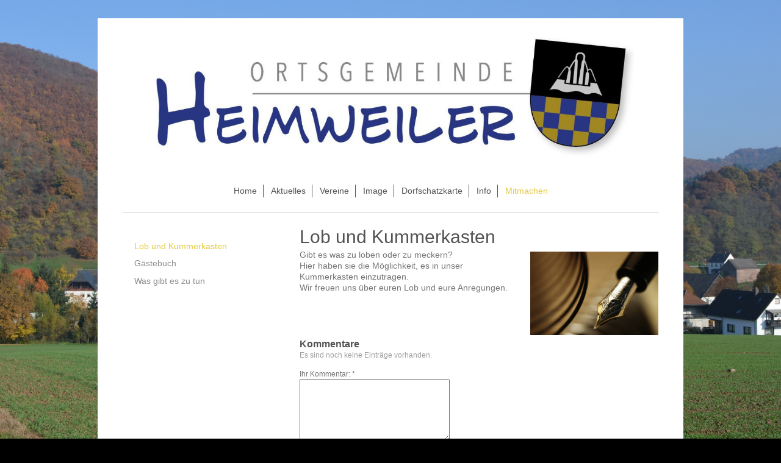

--- FILE ---
content_type: text/html; charset=UTF-8
request_url: https://www.heimweiler.eu/mitmachen/lob-und-kummerkasten/
body_size: 5185
content:
<!DOCTYPE html>
<html lang="de"  ><head prefix="og: http://ogp.me/ns# fb: http://ogp.me/ns/fb# business: http://ogp.me/ns/business#">
    <meta http-equiv="Content-Type" content="text/html; charset=utf-8"/>
    <meta name="generator" content="IONOS MyWebsite"/>
        
    <link rel="dns-prefetch" href="//cdn.website-start.de/"/>
    <link rel="dns-prefetch" href="//126.mod.mywebsite-editor.com"/>
    <link rel="dns-prefetch" href="https://126.sb.mywebsite-editor.com/"/>
    <link rel="shortcut icon" href="https://www.heimweiler.eu/s/misc/favicon.png?1487709969"/>
        <title>Heimweiler - Lob und Kummerkasten</title>
    <style type="text/css">@media screen and (max-device-width: 1024px) {.diyw a.switchViewWeb {display: inline !important;}}</style>
    
    <meta name="viewport" content="width=device-width, initial-scale=1, maximum-scale=1, minimal-ui"/>

<meta name="format-detection" content="telephone=no"/>
        <meta name="robots" content="index,follow"/>
        <link href="//cdn.website-start.de/templates/2116/style.css?1758547156484" rel="stylesheet" type="text/css"/>
    <link href="https://www.heimweiler.eu/s/style/theming.css?1741979105" rel="stylesheet" type="text/css"/>
    <link href="//cdn.website-start.de/app/cdn/min/group/web.css?1758547156484" rel="stylesheet" type="text/css"/>
<link href="//cdn.website-start.de/app/cdn/min/moduleserver/css/de_DE/common,shoppingbasket?1758547156484" rel="stylesheet" type="text/css"/>
    <link href="//cdn.website-start.de/app/cdn/min/group/mobilenavigation.css?1758547156484" rel="stylesheet" type="text/css"/>
    <link href="https://126.sb.mywebsite-editor.com/app/logstate2-css.php?site=526900631&amp;t=1768705026" rel="stylesheet" type="text/css"/>

<script type="text/javascript">
    /* <![CDATA[ */
var stagingMode = '';
    /* ]]> */
</script>
<script src="https://126.sb.mywebsite-editor.com/app/logstate-js.php?site=526900631&amp;t=1768705026"></script>

    <link href="//cdn.website-start.de/templates/2116/print.css?1758547156484" rel="stylesheet" media="print" type="text/css"/>
    <script type="text/javascript">
    /* <![CDATA[ */
    var systemurl = 'https://126.sb.mywebsite-editor.com/';
    var webPath = '/';
    var proxyName = '';
    var webServerName = 'www.heimweiler.eu';
    var sslServerUrl = 'https://www.heimweiler.eu';
    var nonSslServerUrl = 'http://www.heimweiler.eu';
    var webserverProtocol = 'http://';
    var nghScriptsUrlPrefix = '//126.mod.mywebsite-editor.com';
    var sessionNamespace = 'DIY_SB';
    var jimdoData = {
        cdnUrl:  '//cdn.website-start.de/',
        messages: {
            lightBox: {
    image : 'Bild',
    of: 'von'
}

        },
        isTrial: 0,
        pageId: 398255    };
    var script_basisID = "526900631";

    diy = window.diy || {};
    diy.web = diy.web || {};

        diy.web.jsBaseUrl = "//cdn.website-start.de/s/build/";

    diy.context = diy.context || {};
    diy.context.type = diy.context.type || 'web';
    /* ]]> */
</script>

<script type="text/javascript" src="//cdn.website-start.de/app/cdn/min/group/web.js?1758547156484" crossorigin="anonymous"></script><script type="text/javascript" src="//cdn.website-start.de/s/build/web.bundle.js?1758547156484" crossorigin="anonymous"></script><script type="text/javascript" src="//cdn.website-start.de/app/cdn/min/group/mobilenavigation.js?1758547156484" crossorigin="anonymous"></script><script src="//cdn.website-start.de/app/cdn/min/moduleserver/js/de_DE/common,shoppingbasket?1758547156484"></script>
<script type="text/javascript" src="https://cdn.website-start.de/proxy/apps/a1tvb2/resource/dependencies/"></script><script type="text/javascript">
                    if (typeof require !== 'undefined') {
                        require.config({
                            waitSeconds : 10,
                            baseUrl : 'https://cdn.website-start.de/proxy/apps/a1tvb2/js/'
                        });
                    }
                </script><script type="text/javascript">if (window.jQuery) {window.jQuery_1and1 = window.jQuery;}</script>
<meta name="google-site-verification" content="Wen80TIaqoEgAR9WGcgh7WJ6VA5vuFTqw_kcwlDPWEQ"/>
<script type="text/javascript">if (window.jQuery_1and1) {window.jQuery = window.jQuery_1and1;}</script>
<script type="text/javascript" src="//cdn.website-start.de/app/cdn/min/group/pfcsupport.js?1758547156484" crossorigin="anonymous"></script>    <meta property="og:type" content="business.business"/>
    <meta property="og:url" content="https://www.heimweiler.eu/mitmachen/lob-und-kummerkasten/"/>
    <meta property="og:title" content="Heimweiler - Lob und Kummerkasten"/>
                <meta property="og:image" content="https://www.heimweiler.eu/s/misc/logo.JPG?t=1763639328"/>
        <meta property="business:contact_data:country_name" content="Deutschland"/>
    <meta property="business:contact_data:street_address" content="Hauptstraße 39"/>
    <meta property="business:contact_data:locality" content="Heimweiler"/>
    
    <meta property="business:contact_data:email" content="heimweiler@gmx.de"/>
    <meta property="business:contact_data:postal_code" content="55606"/>
    
    
    
</head>


<body class="body diyBgActive  cc-pagemode-default diyfeSidebarLeft diy-market-de_DE" data-pageid="398255" id="page-398255">
    
    <div class="diyw">
        <!-- master-2 -->
<div class="diyweb">
	
<nav id="diyfeMobileNav" class="diyfeCA diyfeCA2" role="navigation">
    <a title="Navigation aufklappen/zuklappen">Navigation aufklappen/zuklappen</a>
    <ul class="mainNav1"><li class=" hasSubNavigation"><a data-page-id="247010" href="https://www.heimweiler.eu/" class=" level_1"><span>Home</span></a></li><li class=" hasSubNavigation"><a data-page-id="402541" href="https://www.heimweiler.eu/aktuelles/" class=" level_1"><span>Aktuelles</span></a></li><li class=" hasSubNavigation"><a data-page-id="330625" href="https://www.heimweiler.eu/vereine/" class=" level_1"><span>Vereine</span></a><div class="diyfeDropDownSubList diyfeCA diyfeCA3"><ul class="mainNav2"></ul></div></li><li class=" hasSubNavigation"><a data-page-id="250302" href="https://www.heimweiler.eu/image/" class=" level_1"><span>Image</span></a></li><li class=" hasSubNavigation"><a data-page-id="386953" href="https://www.heimweiler.eu/dorfschatzkarte/" class=" level_1"><span>Dorfschatzkarte</span></a><span class="diyfeDropDownSubOpener">&nbsp;</span><div class="diyfeDropDownSubList diyfeCA diyfeCA3"><ul class="mainNav2"><li class=" hasSubNavigation"><a data-page-id="371447" href="https://www.heimweiler.eu/dorfschatzkarte/kategorien/" class=" level_2"><span>Kategorien</span></a><span class="diyfeDropDownSubOpener">&nbsp;</span><div class="diyfeDropDownSubList diyfeCA diyfeCA3"><ul class="mainNav3"><li class=" hasSubNavigation"><a data-page-id="383276" href="https://www.heimweiler.eu/dorfschatzkarte/kategorien/information/" class=" level_3"><span>Information</span></a></li><li class=" hasSubNavigation"><a data-page-id="383277" href="https://www.heimweiler.eu/dorfschatzkarte/kategorien/sehenswert/" class=" level_3"><span>Sehenswert</span></a></li><li class=" hasSubNavigation"><a data-page-id="383278" href="https://www.heimweiler.eu/dorfschatzkarte/kategorien/historisch/" class=" level_3"><span>Historisch</span></a></li><li class=" hasSubNavigation"><a data-page-id="383279" href="https://www.heimweiler.eu/dorfschatzkarte/kategorien/aktivitäten/" class=" level_3"><span>Aktivitäten</span></a></li><li class=" hasSubNavigation"><a data-page-id="383280" href="https://www.heimweiler.eu/dorfschatzkarte/kategorien/übernachtung/" class=" level_3"><span>Übernachtung</span></a></li><li class=" hasSubNavigation"><a data-page-id="383281" href="https://www.heimweiler.eu/dorfschatzkarte/kategorien/einkehrmöglichkeiten/" class=" level_3"><span>Einkehrmöglichkeiten</span></a></li><li class=" hasSubNavigation"><a data-page-id="383282" href="https://www.heimweiler.eu/dorfschatzkarte/kategorien/versorgung/" class=" level_3"><span>Versorgung</span></a></li><li class=" hasSubNavigation"><a data-page-id="383316" href="https://www.heimweiler.eu/dorfschatzkarte/kategorien/termine-events/" class=" level_3"><span>Termine / Events</span></a></li></ul></div></li></ul></div></li><li class=" hasSubNavigation"><a data-page-id="310711" href="https://www.heimweiler.eu/info/" class=" level_1"><span>Info</span></a><span class="diyfeDropDownSubOpener">&nbsp;</span><div class="diyfeDropDownSubList diyfeCA diyfeCA3"><ul class="mainNav2"><li class=" hasSubNavigation"><a data-page-id="249336" href="https://www.heimweiler.eu/info/kalender/" class=" level_2"><span>Kalender</span></a></li><li class=" hasSubNavigation"><a data-page-id="392785" href="https://www.heimweiler.eu/info/gesundegemeinde/" class=" level_2"><span>GesundeGemeinde</span></a></li><li class=" hasSubNavigation"><a data-page-id="401521" href="https://www.heimweiler.eu/info/allerland/" class=" level_2"><span>AllerLand</span></a></li><li class=" hasSubNavigation"><a data-page-id="383096" href="https://www.heimweiler.eu/info/agendatafeln/" class=" level_2"><span>Agendatafeln</span></a></li><li class=" hasSubNavigation"><a data-page-id="381092" href="https://www.heimweiler.eu/info/mittagstisch/" class=" level_2"><span>Mittagstisch</span></a></li><li class=" hasSubNavigation"><a data-page-id="371989" href="https://www.heimweiler.eu/info/download/" class=" level_2"><span>Download</span></a></li><li class=" hasSubNavigation"><a data-page-id="348476" href="https://www.heimweiler.eu/info/trinkwasserförderung/" class=" level_2"><span>Trinkwasserförderung</span></a></li><li class=" hasSubNavigation"><a data-page-id="251645" href="https://www.heimweiler.eu/info/lage/" class=" level_2"><span>Lage</span></a><div class="diyfeDropDownSubList diyfeCA diyfeCA3"><ul class="mainNav3"></ul></div></li><li class=" hasSubNavigation"><a data-page-id="304680" href="https://www.heimweiler.eu/info/geschwindigkeitsanzeige/" class=" level_2"><span>Geschwindigkeitsanzeige</span></a></li><li class=" hasSubNavigation"><a data-page-id="351769" href="https://www.heimweiler.eu/info/wetter/" class=" level_2"><span>Wetter</span></a></li><li class=" hasSubNavigation"><a data-page-id="333513" href="https://www.heimweiler.eu/info/projekte/" class=" level_2"><span>Projekte</span></a><span class="diyfeDropDownSubOpener">&nbsp;</span><div class="diyfeDropDownSubList diyfeCA diyfeCA3"><ul class="mainNav3"><li class=" hasSubNavigation"><a data-page-id="388063" href="https://www.heimweiler.eu/info/projekte/projekt-dorfschatzkarte/" class=" level_3"><span>Projekt "Dorfschatzkarte"</span></a></li><li class=" hasSubNavigation"><a data-page-id="374132" href="https://www.heimweiler.eu/info/projekte/projekt-kiosk/" class=" level_3"><span>Projekt "Kiosk"</span></a></li><li class=" hasSubNavigation"><a data-page-id="357379" href="https://www.heimweiler.eu/info/projekte/projekt-spielplatz/" class=" level_3"><span>Projekt "Spielplatz"</span></a></li><li class=" hasSubNavigation"><a data-page-id="333514" href="https://www.heimweiler.eu/info/projekte/projekt-süßbachquelle/" class=" level_3"><span>Projekt "Süßbachquelle"</span></a></li></ul></div></li><li class=" hasSubNavigation"><a data-page-id="247013" href="https://www.heimweiler.eu/info/impressum/" class=" level_2"><span>Impressum</span></a></li><li class=" hasSubNavigation"><a data-page-id="359311" href="https://www.heimweiler.eu/info/datenschutz/" class=" level_2"><span>Datenschutz</span></a></li><li class=" hasSubNavigation"><a data-page-id="353866" href="https://www.heimweiler.eu/info/junior/" class=" level_2"><span>Junior</span></a></li><li class=" hasSubNavigation"><a data-page-id="371456" href="https://www.heimweiler.eu/info/navigation/" class=" level_2"><span>Navigation</span></a></li><li class=" hasSubNavigation"><a data-page-id="381973" href="https://www.heimweiler.eu/info/themen/" class=" level_2"><span>Themen</span></a></li></ul></div></li><li class="parent hasSubNavigation"><a data-page-id="398253" href="https://www.heimweiler.eu/mitmachen/" class="parent level_1"><span>Mitmachen</span></a><span class="diyfeDropDownSubOpener">&nbsp;</span><div class="diyfeDropDownSubList diyfeCA diyfeCA3"><ul class="mainNav2"><li class="current hasSubNavigation"><a data-page-id="398255" href="https://www.heimweiler.eu/mitmachen/lob-und-kummerkasten/" class="current level_2"><span>Lob und Kummerkasten</span></a></li><li class=" hasSubNavigation"><a data-page-id="398254" href="https://www.heimweiler.eu/mitmachen/gästebuch/" class=" level_2"><span>Gästebuch</span></a></li><li class=" hasSubNavigation"><a data-page-id="401330" href="https://www.heimweiler.eu/mitmachen/was-gibt-es-zu-tun/" class=" level_2"><span>Was gibt es zu tun</span></a></li></ul></div></li></ul></nav>
	<div class="diywebLogo">
		<div class="diywebLiveArea">
			<div class="diywebMainGutter">
				<div class="diyfeGE diyfeCA1">
						
    <style type="text/css" media="all">
        /* <![CDATA[ */
                .diyw #website-logo {
            text-align: center !important;
                        padding: 0px 0;
                    }
        
                /* ]]> */
    </style>

    <div id="website-logo">
            <a href="https://www.heimweiler.eu/"><img class="website-logo-image" width="1291" src="https://www.heimweiler.eu/s/misc/logo.JPG?t=1763639329" alt=""/></a>

            
            </div>


				</div>
			</div>
		</div>
	</div>
	<div class="diywebNav diywebNavMain diywebNav1 diywebNavHorizontal">
		<div class="diywebLiveArea">
			<div class="diywebMainGutter">
				<div class="diyfeGE diyfeCA diyfeCA2">
					<div class="diywebGutter">
						<div class="webnavigation"><ul id="mainNav1" class="mainNav1"><li class="navTopItemGroup_1"><a data-page-id="247010" href="https://www.heimweiler.eu/" class="level_1"><span>Home</span></a></li><li class="navTopItemGroup_2"><a data-page-id="402541" href="https://www.heimweiler.eu/aktuelles/" class="level_1"><span>Aktuelles</span></a></li><li class="navTopItemGroup_3"><a data-page-id="330625" href="https://www.heimweiler.eu/vereine/" class="level_1"><span>Vereine</span></a></li><li class="navTopItemGroup_4"><a data-page-id="250302" href="https://www.heimweiler.eu/image/" class="level_1"><span>Image</span></a></li><li class="navTopItemGroup_5"><a data-page-id="386953" href="https://www.heimweiler.eu/dorfschatzkarte/" class="level_1"><span>Dorfschatzkarte</span></a></li><li class="navTopItemGroup_6"><a data-page-id="310711" href="https://www.heimweiler.eu/info/" class="level_1"><span>Info</span></a></li><li class="navTopItemGroup_7"><a data-page-id="398253" href="https://www.heimweiler.eu/mitmachen/" class="parent level_1"><span>Mitmachen</span></a></li></ul></div>
					</div>
				</div>
			</div>
		</div>
	</div>
	<div class="diywebContent">
		<div class="diywebLiveArea">
			<div class="diywebMainGutter">
	<div id="diywebAppContainer1st"></div>
				<div class="diyfeGridGroup diyfeCA diyfeCA1">
					<div class="diywebMain diyfeGE">
						<div class="diywebGutter">
							
        <div id="content_area">
        	<div id="content_start"></div>
        	
        
        <div id="matrix_957860" class="sortable-matrix" data-matrixId="957860"><div class="n module-type-header diyfeLiveArea "> <h1><span class="diyfeDecoration">Lob und Kummerkasten</span></h1> </div><div class="n module-type-textWithImage diyfeLiveArea "> 
<div class="clearover " id="textWithImage-13641729">
<div class="align-container imgright" style="max-width: 100%; width: 210px;">
    <a class="imagewrapper" href="https://www.heimweiler.eu/s/cc_images/teaserbox_16894759.jpg?t=1687967102" rel="lightbox[13641729]">
        <img src="https://www.heimweiler.eu/s/cc_images/cache_16894759.jpg?t=1687967102" id="image_13641729" alt="" style="width:100%"/>
    </a>


</div> 
<div class="textwrapper">
<p><span lang="DE" xml:lang="DE">Gibt es was zu loben oder zu meckern?</span></p>
<p><span lang="DE" xml:lang="DE">Hier haben sie die Möglichkeit, es in unser Kummerkasten einzutragen.</span></p>
<p>Wir freuen uns über euren Lob und eure Anregungen.</p>
</div>
</div> 
<script type="text/javascript">
    //<![CDATA[
    jQuery(document).ready(function($){
        var $target = $('#textWithImage-13641729');

        if ($.fn.swipebox && Modernizr.touch) {
            $target
                .find('a[rel*="lightbox"]')
                .addClass('swipebox')
                .swipebox();
        } else {
            $target.tinyLightbox({
                item: 'a[rel*="lightbox"]',
                cycle: false,
                hideNavigation: true
            });
        }
    });
    //]]>
</script>
 </div><div class="n module-type-guestbook diyfeLiveArea "> <div id="guestbook-13641730" class="guestbook-wrapper">
    
    <h2 id="numComments13641730" class="com-title">Kommentare</h2>
        <span id="guestbook-response-13641730" class="guestbook-response"></span>
                <div class="com-info-message">Es sind noch keine Einträge vorhanden.</div>
                    <div id="commentForm13641730" class="com-form-wrapper commentstd clearover">
	<div class="com-meta">
	    <span id="commentNick13641730" style="font-weight: bold;"></span>
	</div>
	        
	<form id="commentform13641730" accept-charset="UTF-8" class="cc-mm-guestbook" method="post" action="/app/module/guestbook/add">
	    <input type="hidden" name="moduleId" value="13641730"/>
	
        <label>Ihr Kommentar: *</label>
        <textarea name="comment" rows="6"></textarea>
        
        <label>Ihr Name: *</label>
        <input type="text" name="name" class="single"/>

        <label>Ihre E-Mail-Adresse: * <span class="com-field-info">(wird nicht angezeigt)</span></label>
        <input type="text" name="email" class="single"/>
        
	    <label>Ihre Website:</label>
	    <input type="text" name="url" class="single"/>
        
	    <label>Captcha: <span class="com-field-info">(Spam-Schutz-Code)</span></label>
        <div class="diys-cap2">
<span class="character">
<img src="/app/common/cap2/index/capId/451bcac4affedd030a2b98cc657ec3c0/t/1768705026" id="capImg451bcac4affedd030a2b98cc657ec3c0"/>
</span>

<div class="cap-bottom"><span>Bitte geben Sie den Code ein <a class="refresh" href="javascript:" title="Neuen Code generieren" onclick="jQuery('#capImg451bcac4affedd030a2b98cc657ec3c0').attr('src', '/app/common/cap2/index/capId/451bcac4affedd030a2b98cc657ec3c0/t/' + (new Date).getTime()); return false;">↺</a> <input class="single" type="text" name="cap"/> </span></div>
</div>        <div class="com-form-info">* Pflichtfelder</div>
        
        
        <button class="diy-button diy-button-secondary " type="submit" name="submit">
            <span class="diy-innerbutton">
                <span>Senden</span>
            </span>
        </button>			</form>
	
	<div class="c"></div>
</div>        </div>
 </div></div>
        
        
        </div>
						</div>
					</div>
					<div class="diywebSecondary diyfeGE diyfeCA diyfeCA3">
						<div class="diywebNav diywebNav23 diywebHideOnSmall">
							<div class="diyfeGE">
								<div class="diywebGutter">
									<div class="webnavigation"><ul id="mainNav2" class="mainNav2"><li class="navTopItemGroup_0"><a data-page-id="398255" href="https://www.heimweiler.eu/mitmachen/lob-und-kummerkasten/" class="current level_2"><span>Lob und Kummerkasten</span></a></li><li class="navTopItemGroup_0"><a data-page-id="398254" href="https://www.heimweiler.eu/mitmachen/gästebuch/" class="level_2"><span>Gästebuch</span></a></li><li class="navTopItemGroup_0"><a data-page-id="401330" href="https://www.heimweiler.eu/mitmachen/was-gibt-es-zu-tun/" class="level_2"><span>Was gibt es zu tun</span></a></li></ul></div>
								</div>
							</div>
						</div>
						<div class="diywebSidebar">
							<div class="diyfeGE">
								<div class="diywebGutter">
									<div id="matrix_612541" class="sortable-matrix" data-matrixId="612541"></div>
								</div>
							</div>
						</div>
					</div>
				</div>
			</div>
		</div>
	</div>
	<div class="diywebFooter">
		<div class="diywebLiveArea">
			<div class="diywebMainGutter">
				<div class="diyfeGE diyfeCA diyfeCA4">
					<div class="diywebGutter">
						<div id="contentfooter">
    <div class="leftrow">
                        <a rel="nofollow" href="javascript:window.print();">
                    <img class="inline" height="14" width="18" src="//cdn.website-start.de/s/img/cc/printer.gif" alt=""/>
                    Druckversion                </a> <span class="footer-separator">|</span>
                <a href="https://www.heimweiler.eu/sitemap/">Sitemap</a>
                        <br/> © Heimweiler
            </div>
    <script type="text/javascript">
        window.diy.ux.Captcha.locales = {
            generateNewCode: 'Neuen Code generieren',
            enterCode: 'Bitte geben Sie den Code ein'
        };
        window.diy.ux.Cap2.locales = {
            generateNewCode: 'Neuen Code generieren',
            enterCode: 'Bitte geben Sie den Code ein'
        };
    </script>
    <div class="rightrow">
                    <span class="loggedout">
                <a rel="nofollow" id="login" href="https://login.1and1-editor.com/526900631/www.heimweiler.eu/de?pageId=398255">
                    Login                </a>
            </span>
                <p><a class="diyw switchViewWeb" href="javascript:switchView('desktop');">Webansicht</a><a class="diyw switchViewMobile" href="javascript:switchView('mobile');">Mobile-Ansicht</a></p>
                <span class="loggedin">
            <a rel="nofollow" id="logout" href="https://126.sb.mywebsite-editor.com/app/cms/logout.php">Logout</a> <span class="footer-separator">|</span>
            <a rel="nofollow" id="edit" href="https://126.sb.mywebsite-editor.com/app/526900631/398255/">Seite bearbeiten</a>
        </span>
    </div>
</div>
            <div id="loginbox" class="hidden">
                <script type="text/javascript">
                    /* <![CDATA[ */
                    function forgotpw_popup() {
                        var url = 'https://passwort.1und1.de/xml/request/RequestStart';
                        fenster = window.open(url, "fenster1", "width=600,height=400,status=yes,scrollbars=yes,resizable=yes");
                        // IE8 doesn't return the window reference instantly or at all.
                        // It may appear the call failed and fenster is null
                        if (fenster && fenster.focus) {
                            fenster.focus();
                        }
                    }
                    /* ]]> */
                </script>
                                <img class="logo" src="//cdn.website-start.de/s/img/logo.gif" alt="IONOS" title="IONOS"/>

                <div id="loginboxOuter"></div>
            </div>
        

					</div>
				</div>
			</div>
		</div>
	</div>
</div>    </div>

    
    </body>


<!-- rendered at Thu, 20 Nov 2025 12:48:49 +0100 -->
</html>
